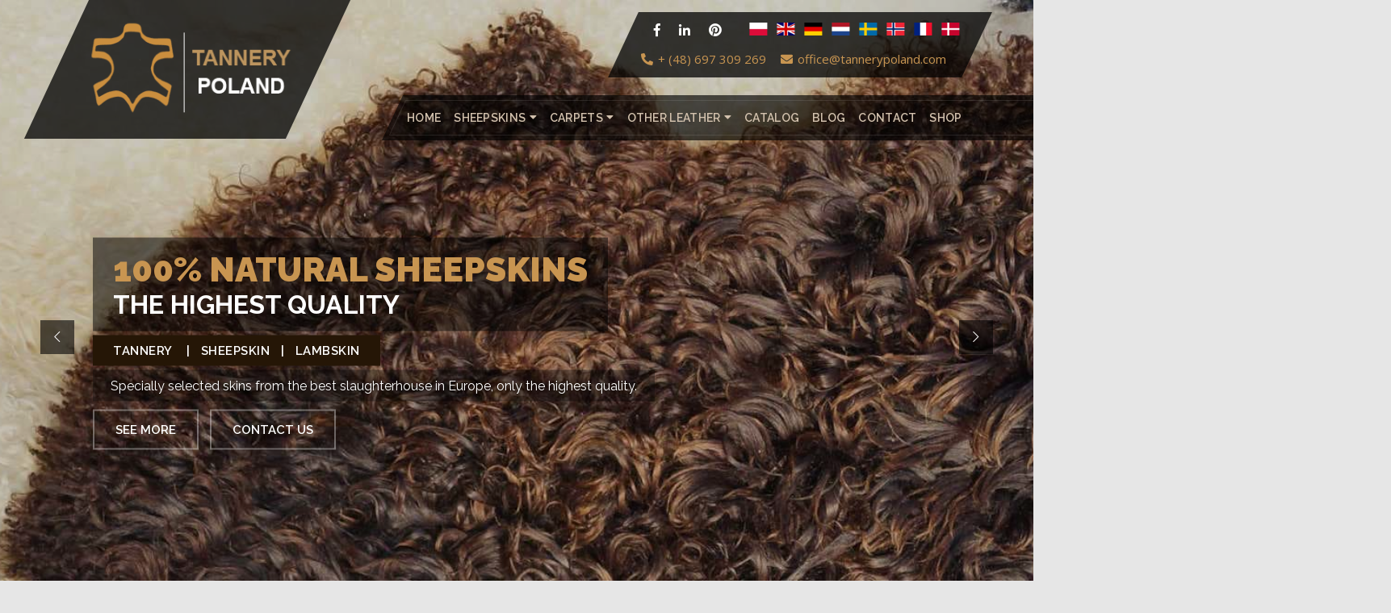

--- FILE ---
content_type: text/html; charset=UTF-8
request_url: https://www.adam-leather.com/
body_size: 7096
content:
<!DOCTYPE html>
<html lang="en">
	<head>
		
    
    <script async src="https://www.googletagmanager.com/gtag/js?id=UA-163898168-2"></script>

    <script>

        window.dataLayer = window.dataLayer || [];

          function gtag(){dataLayer.push(arguments);}

          gtag('js', new Date());

          gtag('config', 'UA-163898168-3');

    </script>

    




    
    <link rel="alternate" hreflang="pl" href="https://www.tannerypoland.pl/" />

			
    <link rel="alternate" hreflang="en" href="https://www.adam-leather.com/" />

			
    <link rel="alternate" hreflang="de" href="https://www.gerberei-schaffelle.de/" />

			
    <link rel="alternate" hreflang="nl" href="https://www.schapenvachten-lamsvachten.nl/" />

			
    <link rel="alternate" hreflang="sv" href="https://www.farskinn-lammskinn.se/" />

			
    <link rel="alternate" hreflang="nn" href="https://www.saueskinn-lammeskinn.no" />

			
    <link rel="alternate" hreflang="fr" href="https://www.adam-peaux.fr" />

			
    <link rel="alternate" hreflang="da" href="http://www.fareskind-lammeskind.dk/" />

			












		<!-- Meta Tags / Standard -->

		<meta http-equiv="Content-Type" content="text/html;charset=UTF-8">

		<meta name="language" content="en">

		<meta name="viewport" content="width=device-width, initial-scale=1, shrink-to-fit=no">



		

<script type="application/ld+json">
{"@context" : "http://schema.org",
 "@type" : "Organization",
  "name" : "Tannery Poland EN",
  "url" : "https://www.adam-leather.com",
  "logo" : "https://www.adam-leather.com/google-logo.jpg" }
</script>
				<script type="application/ld+json">

				{

			      "@context": "http://schema.org",
			      "@type" : "WebSite",
			      "name" : "Tannery Poland EN",
			      "url" : "https://www.adam-leather.com",
				  "image" : "https://www.adam-leather.com/google-img.jpg",
				  "thumbnailUrl" : "https://www.adam-leather.com/google-thumbnai.jpg"
			    }

				</script>

				


















        		<title>Tannery Poland - Sheepskin and lambskin </title>









		<meta name="keywords" content="tannery,sheepskin,lambskin,high quality,skins,natural,carpets,traditional" />







		<meta name="description" content="The highest quality organic sheepskin and lambskin. Our tannery is a guarantee of the highest quality. Many designs and colors at an attractive price">







		<meta name="robots" content="index,follow" />

		<meta name="revisit-after" content="7 days">

		<meta name="distribution" content="Global">



		<!-- Meta Tags / Creator -->



		<meta name="copyright" content="Copyright © TanneryPoland 2021. All rights reserved ">

		<meta name="author" content="Psyll.com, info@psyll.com">

		<meta name="designer" content="Psyll.com, info@psyll.com">

		<meta name="owner" content="TanneryPoland">



		<!-- OG Tags -->

		<meta name="og:title" content="Tannery Poland - Sheepskin and lambskin "/>

		<meta name="og:type" content="website"/>





		<meta name="og:image" content="https://www.adam-leather.com/og.jpg"/>

		<meta name="og:url" content="https://www.adam-leather.com/"/>



		<meta name="og:site_name" content="Tannery Poland - Sheepskin and lambskin "/>

		<meta name="og:description" content="The highest quality organic sheepskin and lambskin. Our tannery is a guarantee of the highest quality. Many designs and colors at an attractive price"/>



		<link rel="apple-touch-icon" sizes="57x57" href="/apple-icon-57x57.png">

		<link rel="apple-touch-icon" sizes="60x60" href="/apple-icon-60x60.png">

		<link rel="apple-touch-icon" sizes="72x72" href="/apple-icon-72x72.png">

		<link rel="apple-touch-icon" sizes="76x76" href="/apple-icon-76x76.png">

		<link rel="apple-touch-icon" sizes="114x114" href="/apple-icon-114x114.png">

		<link rel="apple-touch-icon" sizes="120x120" href="/apple-icon-120x120.png">

		<link rel="apple-touch-icon" sizes="144x144" href="/apple-icon-144x144.png">

		<link rel="apple-touch-icon" sizes="152x152" href="/apple-icon-152x152.png">

		<link rel="apple-touch-icon" sizes="180x180" href="/apple-icon-180x180.png">

		<link rel="icon" type="image/png" sizes="192x192"  href="/android-icon-192x192.png">

		<link rel="icon" type="image/png" sizes="32x32" href="/favicon-32x32.png">

		<link rel="icon" type="image/png" sizes="96x96" href="/favicon-96x96.png">

		<link rel="icon" type="image/png" sizes="16x16" href="/favicon-16x16.png">

		<link rel="manifest" href="/manifest.json">

		<meta name="msapplication-TileColor" content="#ffffff">

		<meta name="msapplication-TileImage" content="/ms-icon-144x144.png">

		<meta name="theme-color" content="#ffffff">

		<style>
		.page-layer{
		   position: fixed;
		   z-index: 99999;
		   top:0;
		   right:0;
		   bottom: 0;
		   left: 0;
		   background-color: white;
		   /*! display: none; */
		}
		.page-layer .inner{
		position: fixed;
		width: 64px;
		height: 64px;
		top: 50%;
		left: 50%;
		margin-top: -32px;
		margin-left: -32px;
		}
		.page-layer .inner img{
		   width: 100%;
		   height: 100%;
		}
		</style>
	</head>
	<body class="frontpage">

		<div id="fb-root"></div>
		<script async defer crossorigin="anonymous" src="https://connect.facebook.net/en_GB/sdk.js#xfbml=1&version=v8.0" nonce="v0i692Ce"></script>
		<div class="page-layer">
			<div class="inner">
				<img src="/theme/assets/image/loader.gif" alt="Loader">
			</div>
		</div>

				<header>
			<div class="contener">
				<div class="logo">
					<div class="background">
						<a class="image" href="/">
							<img src="/theme/assets/image/logo.png" alt="www.adam-leather.com logo">
						</a>
					</div>
				</div>
				<div id="menuResponsive" class="menuResponsive">
					<i class="fal fa-bars"></i>
				</div>
				<nav>
					<div class="background">
					<div class="border"></div>
					<ul>
						<li >
							<a href="/" >
								Home							</a>
						</li>
						<li class="hasSub">
														Sheepskins <i class="fas fa-caret-down"></i>
							<ul>
																	<li><a href="/sheepskins/natural-sheepskin"><i class="fas fa-chevron-right"></i> Natural sheepskin</a></li>
																	<li><a href="/sheepskins/gotland"><i class="fas fa-chevron-right"></i> Gotland</a></li>
																	<li><a href="/sheepskins/melerade"><i class="fas fa-chevron-right"></i> Melerade</a></li>
																	<li><a href="/sheepskins/heidschnucke"><i class="fas fa-chevron-right"></i> Heidschnucke</a></li>
																	<li><a href="/sheepskins/holland"><i class="fas fa-chevron-right"></i> Holland</a></li>
																	<li><a href="/sheepskins/icelandic"><i class="fas fa-chevron-right"></i> Icelandic</a></li>
																	<li><a href="/sheepskins/meliert--toffee--coburg-fox-sheep"><i class="fas fa-chevron-right"></i> Meliert  Toffee - Coburg Fox Sheep</a></li>
																	<li><a href="/sheepskins/meliert-melange"><i class="fas fa-chevron-right"></i> Meliert - Melange</a></li>
																	<li><a href="/sheepskins/meliert-stracciatella"><i class="fas fa-chevron-right"></i> Meliert - Stracciatella</a></li>
																	<li><a href="/sheepskins/meliert-mocca"><i class="fas fa-chevron-right"></i> Meliert - Mocca</a></li>
																	<li><a href="/sheepskins/meliert-cognac"><i class="fas fa-chevron-right"></i> Meliert - Cognac</a></li>
																	<li><a href="/sheepskins/meliert-cookies"><i class="fas fa-chevron-right"></i> Meliert - Cookies</a></li>
																	<li><a href="/sheepskins/polish-"><i class="fas fa-chevron-right"></i> Polish </a></li>
																	<li><a href="/sheepskins/relugan"><i class="fas fa-chevron-right"></i> Relugan</a></li>
																	<li><a href="/sheepskins/spelsau"><i class="fas fa-chevron-right"></i> Spelsau</a></li>
																	<li><a href="/sheepskins/swedish"><i class="fas fa-chevron-right"></i> Swedish</a></li>
															</ul>
						</li>
						<li class="hasSub">
														Carpets <i class="fas fa-caret-down"></i>
							<ul>
																	<li><a href="/carpets/round-carpets"><i class="fas fa-chevron-right"></i> Round carpets</a></li>
																	<li><a href="/carpets/patchwork-sheepskin-rug"><i class="fas fa-chevron-right"></i> Patchwork sheepskin rug</a></li>
																	<li><a href="/carpets/sheepskin"><i class="fas fa-chevron-right"></i> Sheepskin</a></li>
															</ul>
						</li>
						<li class="hasSub">
														Other leather <i class="fas fa-caret-down"></i>
							<ul>
																				<li><a href="/other-leather/raw-hides-salted-sheepskins"><i class="fas fa-chevron-right"></i> Raw hides, salted sheepskins</a></li>
																							<li><a href="/other-leather/african-leather"><i class="fas fa-chevron-right"></i> African leather</a></li>
																							<li><a href="/other-leather/boar-skins"><i class="fas fa-chevron-right"></i> Boar skins</a></li>
																							<li><a href="/other-leather/goat-skins"><i class="fas fa-chevron-right"></i> Goat skins</a></li>
																							<li><a href="/other-leather/sheepskin-for-costume--kurentkorant-character"><i class="fas fa-chevron-right"></i> Sheepskin for costume - Kurent/Korant character</a></li>
																							<li><a href="/other-leather/long-haired-sheepskin-for-krampus-costume"><i class="fas fa-chevron-right"></i> Long haired sheepskin for Krampus costume</a></li>
																							<li><a href="/other-leather/dog-beds-dog-basket"><i class="fas fa-chevron-right"></i> Dog beds, dog basket</a></li>
																							<li><a href="/other-leather/cat-beds--cat-basket"><i class="fas fa-chevron-right"></i> Cat beds &amp; cat basket</a></li>
																							<li><a href="/other-leather/saddle-covers-for-equestrian-"><i class="fas fa-chevron-right"></i> Saddle Covers for Equestrian </a></li>
																							<li><a href="/other-leather/wooden-sheep-with-sheepskin"><i class="fas fa-chevron-right"></i> Wooden Sheep </a></li>
																							<li><a href="/other-leather/saddle-pad"><i class="fas fa-chevron-right"></i> Saddle pad</a></li>
																							<li><a href="/other-leather/sheepskins-for-the-garden--garden-decorations"><i class="fas fa-chevron-right"></i> SHEEPSKINS FOR THE GARDEN - GARDEN DECORATIONS</a></li>
																		</ul>
						</li>												<li><a href="/catalog">catalog</a></li>
												<li><a href="/blog">Blog</a></li>
						<li><a href="/contact">Contact</a></li>
						<li><a href="/shop">Shop</a></li>
					</ul>
					</div>
				</nav>
				<div class="panel">
					<div class="top">
						<ul class="social">
														<li>
								<a target="_blank" href="https://www.facebook.com/TanneryAdamLeather">
									<i class="fab fa-facebook-f"></i>
								</a>
							</li>
														<li>
								<a target="_blank" href="https://www.linkedin.com/company/tannery-poland/">
									<i class="fab fa-linkedin-in"></i>
								</a>
							</li>
														<li>
								<a target="_blank" href="https://pl.pinterest.com/tannerypoland/">
									<i class="fab fa-pinterest"></i>
								</a>
							</li>
													</ul>
						<ul class="languages">
														<li>
								<a href="https://www.tannerypoland.pl/">
									<img src="/webapp/assets/image/flags/pl.png" alt="Flag PL"/>
								</a>
							</li>
														<li>
								<a href="https://www.adam-leather.com/">
									<img src="/webapp/assets/image/flags/gb.png" alt="Flag GB"/>
								</a>
							</li>
														<li>
								<a href="https://www.gerberei-schaffelle.de/">
									<img src="/webapp/assets/image/flags/de.png" alt="Flag DE"/>
								</a>
							</li>
														<li>
								<a href="https://www.schapenvachten-lamsvachten.nl/">
									<img src="/webapp/assets/image/flags/nl.png" alt="Flag NL"/>
								</a>
							</li>
														<li>
								<a href="https://www.farskinn-lammskinn.se/">
									<img src="/webapp/assets/image/flags/se.png" alt="Flag SE"/>
								</a>
							</li>
														<li>
								<a href="https://www.saueskinn-lammeskinn.no">
									<img src="/webapp/assets/image/flags/no.png" alt="Flag NO"/>
								</a>
							</li>
														<li>
								<a href="https://www.adam-peaux.fr">
									<img src="/webapp/assets/image/flags/fr.png" alt="Flag FR"/>
								</a>
							</li>
														<li>
								<a href="http://www.fareskind-lammeskind.dk/">
									<img src="/webapp/assets/image/flags/dk.png" alt="Flag DK"/>
								</a>
							</li>
													</ul>
					</div>
					<div class="bottom">
						<div class="phone">
							<a href="tel:0048697309269">
								<i class="fas fa-flip-horizontal fa-phone"></i> + (48) 697 309 269							</a>
						</div>
						<div class="email">
							<a href="mailto:office@tannerypoland.com">
								<i class="fas fa-envelope"></i> office@tannerypoland.com							</a>
						</div>
					</div>
				</div>
			</div>
		</header>
		<main>

    			<section class="slider">



				<!-- Swiper -->
				<div class="swiper-container">
				  	<div class="swiper-wrapper">
												<div class="swiper-slide">
							<div class="layer"></div>
							<img class="background-image" src="/media/fields/366/skins1-1.jpg" alt="Background Image" />
							<div class="contener ">
								<div class="content">
																			<div class="title ">
																							<h1>100% NATURAL SHEEPSKINS</h1>
																																		<h2>THE HIGHEST QUALITY</h2>
																					</div>
										<div class="clear"></div>
																												<div class="tags">
											<p><a href="/contact">TANNERY</a> &nbsp; &nbsp;|&nbsp;&nbsp; <a href="/sheepskins/gotland">SHEEPSKIN</a> &nbsp; |&nbsp;&nbsp; <a href="#">LAMBSKIN</a></p>
										</div>
										<div class="clear"></div>
																												<div class="text">
											<p>Specially selected skins from the best slaughterhouse in Europe, only the highest quality.</p>
										</div>
										<div class="clear"></div>
																											<div class="buttons">
										<p><a href="/sheepskins/holland">SEE MORE</a> <a href="/contact">CONTACT US</a></p>
									</div>
																	</div>


							</div>
						</div>
												<div class="swiper-slide">
							<div class="layer"></div>
							<img class="background-image" src="/media/fields/366/skins2-1.jpg" alt="Background Image" />
							<div class="contener right">
								<div class="content">
																			<div class="title ">
																							<h1>NATURAL SHEEP SKIN</h1>
																																		<h2>OF SHEEP LEATHER</h2>
																					</div>
										<div class="clear"></div>
																												<div class="tags">
											<p>NATURAL&nbsp; |&nbsp;&nbsp; ORIGINAL&nbsp; &nbsp;|&nbsp;&nbsp; HIGHEST QUALITY</p>
										</div>
										<div class="clear"></div>
																																			</div>


							</div>
						</div>
										  	</div>

					<!-- Add Arrows -->
				    <div class="button-next"><i class="fal fa-chevron-right"></i></div>
				    <div class="button-prev"><i class="fal fa-chevron-left"></i></div>
				</div>

		</section>
	
    <section class="quality">
    <div class="contener">
        <div class="column one">
            <div class="image">
                <img src="/media/fields/380/top-quality.png" alt="Top quality"/>
            </div>
            <h3>THE HIGHEST QUALITY</h3>
            <div class="text">
                All skins are sorted especially for our company, hence the best quality of our products.            </div>
        </div>
        <div class="column two">
            <div class="image">
                <img src="/media/fields/383/orginal.png" alt="Orginal"/>
            </div>
            <h3>100% ORIGINAL</h3>
            <div class="text">
                Our skins are imported directly from eco farms all across Europe.            </div>
        </div>
        <div class="column three">
            <h3>Traditional Tannery</h3>
            <div class="text">
                Our factory was founded in 1978 in a family where traditions of tanning are passed  from generation to generation. For 12 years our Company has been under the leadership of the founder's son, and since then, in addition to the traditional techniques, he began to innovate in this area.              </div>
        </div>
    </div>
</section>
    <section class="intro">
    <div class="contener">
        <div class="outer">
        <div class="content">
             <p style="text-align:justify"><span style="font-size:18px"><strong>Sheepskins! Created by Nature - Produced by Tannery Poland!</strong></span></p>

<p style="text-align:justify">Sheepskins are natural materials that offer a number of benefits and uses. First of all, it is incredibly warm and soft, thanks to which it is often chosen for items such as rugs, blankets and bedspreads. Sheepskin rugs, in particular, are particularly popular for their natural insulating properties, which help keep a room warm and cosy. Natural sheepskin is also extremely durable, making it a durable and sustainable choice for products that can endure years of use with no signs of wear.<br />
<strong>To provide the consumer with a sustainable and environmentally friendly option, we have created a collection of the best lambskin and the best sheepskin products and accessories.</strong></p>
        </div>
        <div class="image">
        <img src="/media/fields/426/gotlandsheepskinclImage-420x350-70.jpg" alt="Intro image"/>
        </div>
        </div>
    </div>
</section>    <section class="productsList">
    <div class="contener">

            <h2 class="main">Featured products</h2>
            <div class="content">
                                        <div class="item">

                            <a href="/catalog/sheepskin-gotland/gotland">
                                <div class="image">
                                    <img src="/media/fields/413/nowyprojekt302clImage-370x300-70.jpg" alt="Gotland " />
                                </div>
                                <h2>Gotland </h2>
                            </a>
                        </div>

                                        <div class="item">

                            <a href="/catalog/heidschnucke-sheepskins/heidschnucke">
                                <div class="image">
                                    <img src="/media/fields/413/nowyprojekt301clImage-370x300-70.jpg" alt="Heidschnucke" />
                                </div>
                                <h2>Heidschnucke</h2>
                            </a>
                        </div>

                                        <div class="item">

                            <a href="/catalog/natural-sheepskin-melerade/melerada">
                                <div class="image">
                                    <img src="/media/fields/413/nowyprojekt305clImage-370x300-70.jpg" alt="Melerada" />
                                </div>
                                <h2>Melerada</h2>
                            </a>
                        </div>

                                        <div class="item">

                            <a href="/catalog/natural-dutch-sheepskins/texel-">
                                <div class="image">
                                    <img src="/media/fields/413/nowyprojekt304clImage-370x300-70.jpg" alt="Texel " />
                                </div>
                                <h2>Texel </h2>
                            </a>
                        </div>

                                        <div class="item">

                            <a href="/catalog/pets-beds/pet-bed">
                                <div class="image">
                                    <img src="/media/fields/413/nowyprojekt30101clImage-370x300-70.jpg" alt="Pet bed" />
                                </div>
                                <h2>Pet bed</h2>
                            </a>
                        </div>

                                        <div class="item">

                            <a href="/catalog/rugs/round-rug--">
                                <div class="image">
                                    <img src="/media/fields/413/nowyprojekt3012clImage-370x300-70.jpg" alt="Round rug  " />
                                </div>
                                <h2>Round rug  </h2>
                            </a>
                        </div>

                                        <div class="item">

                            <a href="/catalog/natural-sheepskin-pillows/pillow">
                                <div class="image">
                                    <img src="/media/fields/413/nowyprojekt3019clImage-370x300-70.jpg" alt="Pillow" />
                                </div>
                                <h2>Pillow</h2>
                            </a>
                        </div>

                                        <div class="item">

                            <a href="/catalog/wooden-ram/wooden-ram-">
                                <div class="image">
                                    <img src="/media/fields/413/nowyprojekt3015clImage-370x300-70.jpg" alt="Wooden ram " />
                                </div>
                                <h2>Wooden ram </h2>
                            </a>
                        </div>

                            </div>

    </div>
</section>    

		<footer style="background-image: url('/media/fields/391/footer-bg.jpg')">

			<div class="contener">

				<div class="column one">

					<div class="logo">

						<img src="/theme/assets/image/logo.png" alt="www.adam-leather.com footer logo">

					</div>

					<div class="text">

						Our tannery is specialized in tanning sheepskins (Dutch, German, Swedish sheepskins, sheepskins Gotland and Melerade). In our offer we also have other tanned coats such as wild boar, deer, fallow deer, mouflon and fox fur.
					</div>

				</div>

				<div class="column two">

					<h5>See also</h5>

					<div class="blog-items">

						
							<div class="item">

								<a href="/blog/premium-sheepskins-for-summer--why-you-should-use-them-all-year-round">

									<div class="image">

										<img src="/media/fields/410/premiumsheepskinsforsummerwhyyoushouldusethemallyearroundclImage-100x100-70.png" alt="" />

									</div>

									<h2>Premium Sheepskins for Summer – Why You Should Use Them All Year Round</h2>

                				</a>

							</div>

						
							<div class="item">

								<a href="/blog/how-does-sheepskin-work-properties-you-didnt-know-about">

									<div class="image">

										<img src="/media/fields/410/howdoessheepskinworkpropertiesyoudidntknowaboutclImage-100x100-70.png" alt="" />

									</div>

									<h2>How Does Sheepskin Work? Properties You Didn’t Know About</h2>

                				</a>

							</div>

						
							<div class="item">

								<a href="/blog/how-to-recognize-premium-sheepskin-5-features-you-must-know">

									<div class="image">

										<img src="/media/fields/410/howtorecognizepremiumsheepskin5featuresyoumustknowclImage-100x100-70.png" alt="" />

									</div>

									<h2>How to Recognize Premium Sheepskin? 5 Features You Must Know</h2>

                				</a>

							</div>

						
							<div class="item">

								<a href="/blog/premium-sheepskins-wholesale--for-shops-workshops-and-artists">

									<div class="image">

										<img src="/media/fields/410/premiumsheepskinswholesaleforshopsworkshopsandartistsclImage-100x100-70.png" alt="" />

									</div>

									<h2>Premium Sheepskins Wholesale – For Shops, Workshops, and Artists</h2>

                				</a>

							</div>

						
					</div>

				</div>

				<div class="clear_m"></div>

				<div class="column three">

					<h5>Contact</h5>

					<div class="phone">

						<a href="tel:0048697309269">

							<i class="fas fa-flip-horizontal fa-phone"></i> + (48) 697 309 269
						</a>

					</div>

					<div class="email">

						<a href="mailto:office@tannerypoland.com">

							<i class="fas fa-envelope"></i> office@tannerypoland.com
						</a>

					</div>

					<div class="address">

						Zwirowa 4<br />
58-140 Jaworzyna Slaska<br />
POLAND<br />

					</div>

					<h5>Language</h5>

					<ul class="languages">

						
						<li>

							<a href="https://www.tannerypoland.pl/">

								<img src="/webapp/assets/image/flags/pl.png" alt="Flag PL"/>

							</a>

						</li>

						
						<li>

							<a href="https://www.adam-leather.com/">

								<img src="/webapp/assets/image/flags/gb.png" alt="Flag GB"/>

							</a>

						</li>

						
						<li>

							<a href="https://www.gerberei-schaffelle.de/">

								<img src="/webapp/assets/image/flags/de.png" alt="Flag DE"/>

							</a>

						</li>

						
						<li>

							<a href="https://www.schapenvachten-lamsvachten.nl/">

								<img src="/webapp/assets/image/flags/nl.png" alt="Flag NL"/>

							</a>

						</li>

						
						<li>

							<a href="https://www.farskinn-lammskinn.se/">

								<img src="/webapp/assets/image/flags/se.png" alt="Flag SE"/>

							</a>

						</li>

						
						<li>

							<a href="https://www.saueskinn-lammeskinn.no">

								<img src="/webapp/assets/image/flags/no.png" alt="Flag NO"/>

							</a>

						</li>

						
						<li>

							<a href="https://www.adam-peaux.fr">

								<img src="/webapp/assets/image/flags/fr.png" alt="Flag FR"/>

							</a>

						</li>

						
						<li>

							<a href="http://www.fareskind-lammeskind.dk/">

								<img src="/webapp/assets/image/flags/dk.png" alt="Flag DK"/>

							</a>

						</li>

						
					</ul>

				</div>

				<div class="column four">

					<h5>

						Contact via  <i class="fab fa-facebook-f"></i>
					</h5>

					<div class="fb-page" data-href="https://www.facebook.com/TanneryPoland" data-tabs="messages" data-width="" data-height="270" data-small-header="true" data-adapt-container-width="true" data-hide-cover="false" data-show-facepile="true"><blockquote cite="https://www.facebook.com/TanneryPoland" class="fb-xfbml-parse-ignore"><a href="https://www.facebook.com/TanneryPoland">Tannery Poland</a></blockquote></div>



				</div>

			</div>



		</footer>

		<section class="copy">

			<div class="contener">

				Copyright © TanneryPoland 2026. All rights reserved
				<div class="share">

					
					<div class="fb-share-button" data-href="https://www.adam-leather.com/" data-layout="button_count" data-size="small"><a target="_blank" href="https://www.facebook.com/sharer/sharer.php?u=&amp;src=sdkpreparse" class="fb-xfbml-parse-ignore">Udostępnij</a></div>

				</div>

				<div class="links">

					<h2><a href="/contact">TANNERY</a> &nbsp; &nbsp;|&nbsp;&nbsp; <a href="/sheepskins/gotland">SHEEPSKIN</a> &nbsp; |&nbsp;&nbsp; <a href="#">LAMBSKIN</a></h2>

				</div>

			</div>

		</section>


</main>

		<!-- Styles / WebApp  -->
		<link rel="stylesheet" href="/theme/assets/css/webapp_reset.css" type="text/css">
		<link rel="stylesheet" href="/theme/assets/css/webapp_style.css" type="text/css">
		<link rel="stylesheet" href="/theme/assets/css/webapp_grid.css" type="text/css">
		<link rel="stylesheet" href="/sections/header/default/styles.css" type="text/css">
<link rel="stylesheet" href="/sections/slider/frontpage/styles.css" type="text/css">
<link rel="stylesheet" href="/sections/quality/default/styles.css" type="text/css">
<link rel="stylesheet" href="/sections/intro/default/styles.css" type="text/css">
<link rel="stylesheet" href="/sections/products/default/styles.css" type="text/css">
<link rel="stylesheet" href="/sections/footer/default/styles.css" type="text/css">

			<!-- Styles / Plugins  -->
			<link rel="stylesheet" href="/theme/assets/css/fontawesome.css" type="text/css">
			<link rel="stylesheet" href="/theme/assets/css/fancybox.css" type="text/css">
			<link rel="stylesheet" href="https://cdn.jsdelivr.net/gh/openlayers/openlayers.github.io@master/en/v6.4.3/css/ol.css" type="text/css">
			<!--
			<link rel="stylesheet" href="/theme/assets/css/jquery-ui.css" type="text/css">
	-->
			<link rel="stylesheet" href="/theme/assets/css/swiper.css" type="text/css">
			<script src="/theme/assets/js/jquery.js"></script>
			<script src="/theme/assets/js/swiper.js"></script>
			<script src="/theme/assets/js/fancybox.js"></script>
			<script src="https://cdn.jsdelivr.net/gh/openlayers/openlayers.github.io@master/en/v6.4.3/build/ol.js"></script>

			<script src="/theme/assets/js/webapp_script.js"></script>
		<script src="/sections/header/default/scripts.js"></script>
<script src="/sections/slider/frontpage/scripts.js"></script>
		<!-- Google Fonts -->

		<link href="https://fonts.googleapis.com/css2?family=Raleway:wght@100;300;400;500;600;700;900&display=swap" rel="stylesheet">
		<link href="https://fonts.googleapis.com/css2?family=Open+Sans:wght@300;400;600;700;800&display=swap" rel="stylesheet">

				<!-- AAA -->
	</body>
</html>


--- FILE ---
content_type: text/css
request_url: https://www.adam-leather.com/theme/assets/css/webapp_reset.css
body_size: 653
content:
	*{
		-webkit-box-sizing: border-box;
		-moz-box-sizing: border-box;
		box-sizing: border-box;
		padding:0px;
		margin:0px;
		opacity:1;
		outline: none;
	}

	::focus {
		outline:0;
	}
	
	::focus {
		outline:0;
	}
	
	html, body, div, cite, span, applet, object, iframe,
	h1, h2, h3, h4, h5, h6, p, blockquote, pre,
	a, abbr, acronym, address, big, cite, code,
	del, dfn, em, img, ins, kbd, q, s, samp,
	small, strike, sub, sup, tt, var,
	u, i, center,
	dl, dt, dd, ol, ul, li,
	fieldset, form, label, legend,
	table, caption, tbody, tfoot, thead, tr, th, td,
	article, aside, canvas, details, embed, 
	figure, figcaption, footer, header, hgroup, 
	menu, nav, output, ruby, section, summary,
	time, mark, audio, video {
		margin: 0;
		padding: 0;
		border: 0;
		font-size: 100%;
		vertical-align: baseline;
		
	}
	/* HTML5 display-role reset for older browsers */
	article, aside, details, figcaption, figure, 
	footer, header, hgroup, menu, nav, section {
		display: block;
	}

	blockquote, q {
		quotes: none;
	}
	
	blockquote:before, blockquote:after,
	q:before, q:after {
		content: '';
		content: none;
	}
	table { 
		border-collapse: collapse;
		border-spacing: 0;
	}
	
	img {
	  -moz-user-select: none!important;
	  -webkit-user-select: none!important;
	  -ms-user-select: none!important;
	  user-select: none!important;
	  -webkit-user-drag: none!important;
	  user-drag: none!important;
	  -webkit-touch-callout: none!important;
	}

	a {
		color: inherit; /* blue colors for links too */
		text-decoration: inherit; /* no underline */
		cursor:hand!important;
		cursor:pointer!important;
	}


	
	

--- FILE ---
content_type: text/css
request_url: https://www.adam-leather.com/theme/assets/css/webapp_style.css
body_size: 1264
content:
/* ########################################## */
/* ##  MAIN  ############################### */
/* ########################################## */

* {
	box-sizing: border-box;
}

body, html{
	background-color: #e6e6e6;
	color: white;
	font-size: 16px;
	font-family: 'Raleway', sans-serif;
}

body{
	overflow-y: scroll;
	overflow-x: hidden;
	min-height: 100vh;
}

b,strong{
font-weight: 600;
}

p{
margin-bottom:0px;

}
a.underline{

}
a.underline:hover{
text-decoration:underline;
}


.mobile_br{
display:none;
}

.clear{
 display: block;
 width: 100%;
 clear:both;
}

h1.breadcrumbs{
 color:black;
 font-size: 32px;
 padding: 75px 0 50px;
}

h1.breadcrumbs i{
 font-size: 20px;
 color: #c89551;
 position: relative;
 top: -3px;
 margin: 0 3px 0 6px;
}
h1.breadcrumbs span{
position: relative;
}

h1.breadcrumbs span:after{
position: absolute;
background-color: #c89551;
width: 100%;
height: 4px;
display: inline-block;
content: " ";
bottom: -5px;
left: 0;


}
h1.breadcrumbs span.color{
color:#c89551;
}
h1.breadcrumbs span.color:after{
display: none;
}
ul.tags{
margin-bottom:50px;
}
ul.tags li{

	display: inline-block;
	background: rgba(0,0,0,0.6);
	color: white;
	margin-right: 2px;
	padding: 2px 10px;
	border-radius: 8px;
	margin-bottom: 2px;
}


.content-catalog{
	display: grid;
	grid-template-columns: 400px 1fr;
  grid-gap:15px;
}

.content-catalog img{
width:100%;
}
.content-catalog .text{
padding-top:10px;
	}

section.content{
 color:black;
 margin-bottom: 50px;
 line-height: 26px;
}

section.content img{
max-width: 100%;
height: unset !important;
margin-top: 15px;
}

section.content h1{
 font-size: 38px;
line-height: 38px;
margin-bottom:20px;
}

section.content h2{
 font-size: 32px;
   line-height: 32px;
   margin-bottom:20px;
}

section.content h3{
 font-size: 28px;
	  line-height: 28px;
   margin-bottom:20px;

}

section.content h4{
 font-size:24px;
	  line-height: 24px;
   margin-bottom:20px;
}

section.content h5{

 font-size:20px;
	  line-height: 20px;
   margin-bottom:20px;
}








section.content p{
margin-bottom:20px;
}
section.video{
text-align: center;
margin-bottom: 50px;
}
section.video iframe{
 width:740px;
 height:400px;
}
section.gallery{

margin-bottom: 50px;
}
section.gallery:after{
content: " ";
display: block;
height: 0;
clear: both;
}
section.gallery .image{

float: left;
width: 20%;
height: 254px;
padding: 10px;
}
section.gallery .image img{

width: 100%;
height: 100%;
object-fit: cover;
}


section.error{

text-align: center;
color: white;
background-color: #090909;
height: calc(100vh - 190px);
padding-top: 25px;
}
section.error .number{

font-size: 112px;
}
section.error .text{

font-size: 32px;
margin-top: 10px;
}
section.error .back{

margin-top: 25px;
}
/* [L] */
@media all and (max-width: 1199px)  {

 body, html{

 }

 body{

 }

 b,strong{

 }

 p{

 }

 a.underline{

 }

 a.underline:hover{

 }

 .mobile_br{

 }

 .clear{

 }

 h1.breadcrumbs{

 }

 h1.breadcrumbs i{

 }

 h1.breadcrumbs span{

 }

 h1.breadcrumbs span:after{

 }

 section.content{

 }

 section.content h1{

 }

 section.content h2{

 }

 section.content h3{

 }

 section.content h4{

 }

 section.content h5{

 }

 section.content p{

 }

 section.video{

 }

 section.video iframe{

 width: 100%;
 }

 section.gallery{

 }

 section.gallery:after{

 }

 section.gallery .image{

 width: 25%;
 height: 200px;
 }

 section.gallery .image img{

 }

 section.error{

 }

 section.error .number{

 }

 section.error .text{

 }

 section.error .back{

 }

}

/* [M] */
@media all and (max-width: 767px) {

 body, html{

 }

 body{

 }

 b,strong{

 }

 p{

 }

 a.underline{

 }

 a.underline:hover{

 }

 .mobile_br{

 }

 .clear{

 }

 h1.breadcrumbs{

 padding-top: 45px;
 font-size: 26px;
 }

 h1.breadcrumbs i{

 }

 h1.breadcrumbs span{

 }

 h1.breadcrumbs span:after{

 }

 section.content{

 }

 section.content h1{

 }

 section.content h2{

 }

 section.content h3{

 }

 section.content h4{

 }

 section.content h5{

 }

 section.content p{

 }

 section.video{

 }

 section.video iframe{

 height: 240px;
 }

 section.gallery{

 }

 section.gallery:after{

 }

 section.gallery .image{

 width: 50%;
 }

 section.gallery .image img{

 }

 section.error{

 }

 section.error .number{

 }

 section.error .text{

 }

 section.error .back{

 }

}

/* [S] */
@media all and (max-width: 479px) {

 body, html{

 }

 body{

 }

 b,strong{

 }

 p{

 }

 a.underline{

 }

 a.underline:hover{

 }

 .mobile_br{

 }

 .clear{

 }

 h1.breadcrumbs{

 }

 h1.breadcrumbs i{

 }

 h1.breadcrumbs span{

 }

 h1.breadcrumbs span:after{

 }

 section.content{

 }

 section.content h1{

 }

 section.content h2{

 }

 section.content h3{

 }

 section.content h4{

 }

 section.content h5{

 }

 section.content p{

 }

 section.video{

 }

 section.video iframe{

 }

 section.gallery{

 }

 section.gallery:after{

 }

 section.gallery .image{

 }

 section.gallery .image img{

 }

 section.error{

 }

 section.error .number{

 }

 section.error .text{

 }

 section.error .back{

 }

}


--- FILE ---
content_type: text/css
request_url: https://www.adam-leather.com/sections/header/default/styles.css
body_size: 1643
content:
header {
    width:100%;
    position:absolute;
    z-index:99999;
    left:0;
    right:0;
    top:0;
    height:140px;
    -webkit-box-shadow:0 0 0 0 rgba(0,0,0,.0);
    -moz-box-shadow:0 0 0 0 rgba(0,0,0,.0);
    box-shadow:0 0 0 0 rgba(0,0,0,.0)
   }
   header .contener {
    position:relative
   }
   header .contener:after {
    content:" ";
    display:block;
    height:0;
    clear:both
   }
   header .menuResponsive {
    background-color:#000;
    width:42px;
    height:42px;
    font-size:26px;
    text-align:center;
    border:#000;
    cursor:pointer;
    cursor:hand;
    -webkit-transition:transform .5s,background .5s;
    -moz-transition:transform .5s,background .5s;
    -ms-transition:transform .5s,background .5s;
    -o-transition:transform .5s,background .5s;
    color:#fff;
    -ms-transform:rotate(0deg);
    -webkit-transform:rotate(0deg);
    transform:rotate(0deg);
    z-index:9999;
    padding-top:6px;
    position:absolute;
    right:15px;
    top:30px;
    display:none
   }
   header .menuResponsive.open {
    -ms-transform:rotate(180deg);
    -webkit-transform:rotate(180deg);
    transform:rotate(180deg);
    z-index:999999;
    background-color:#ca8e3e;
    color:#000
   }
   header .logo {
    float:left;
    position:relative;
    z-index:9999
   }
   header .logo .image {
    display:block;
    padding:20px 25px
   }
   header .logo .image img {
    -webkit-transition:opacity .5s;
    -moz-transition:opacity .5s;
    -ms-transition:opacity .5s;
    -o-transition:opacity .5s;
    height:128px;
    opacity:1;
    transform:skew(25deg);
    width:274px
   }
   header .logo img:hover {
    opacity:.65
   }
   header .logo .background {
    transform:skew(-25deg);
    background:rgba(0,0,0,.75)
   }
   header .panel {
    position:absolute;
    right:0;
    top:15px;
    transform:skew(-25deg);
    background:rgba(0,0,0,.75);
    padding:13px 30px;
    color:#fff
   }
   header .panel>.top {
    transform:skew(25deg)
   }
   header .panel>.top>.social {
    list-style:none;
    display:inline-block
   }
   header .panel>.top>.social>li {
    display:inline-block;
    margin-right:19px
   }
   header .panel>.top>.languages {
    list-style:none;
    float:right
   }
   header .panel>.top>.languages>li {
    display:inline-block;
    margin-left:8px
   }
   header .panel>.top>.languages>li>a img {
    width:22px;
    height:16px;
    object-fit:cover
   }
   header .panel>.bottom {
    transform:skew(25deg);
    color:#c89551;
    margin-top:16px;
    font-family:'Open Sans',sans-serif;
    font-size:15px
   }
   header .panel>.bottom .email {
    float:right;
    display:inline-block
   }
   header .panel>.bottom .phone {
    margin-right:18px;
    display:inline-block
   }
   header .panel>.bottom i {
    margin-right:2px
   }
   header nav {
    float:right;
    position:absolute;
    right:0;
    top:118px;
    height:56px
   }
   header nav .background {
    transform:skew(-25deg);
    background:rgba(0,0,0,.65);
    padding:0 12px;
    height:56px
   }
   header nav .background::after {
    content:" ";
    position:absolute;
    right:-500px;
    background:rgba(0,0,0,.65);
    width:500px;
    top:0;
    height:100%
   }
   header nav .background .border {
    content:" ";
    position:absolute;
    z-index:1;
    border:1px solid rgba(255,255,255,.1);
    height:44px;
    width:150%;
    top:6px;
    left:6px
   }
   header nav .background>ul {
    transform:skew(25deg);
    list-style:none;
    position:relative;
    z-index:3
   }
   header nav ul>li {
    display:inline-block;
    color:#fff
   }
   header nav ul>li.hasSub,
   header nav ul>li>a {
    text-transform:uppercase;
    font-size:14px;
    letter-spacing:.3px;
    text-transform:uppercase;
    color:#d3c2ae;
    font-weight:600;
    padding:20px 6px;
    cursor:pointer;
    -webkit-transition:color .5s;
    -moz-transition:color .5s;
    -ms-transition:color .5s;
    -o-transition:color .5s;
    position:relative
   }
   header nav ul>li.hasSub:hover,
   header nav ul>li>a:hover {
    color:#c89551
   }
   header nav ul>li.active,
   header nav ul>li.active>a {
    color:#c89551
   }
   header nav ul>li.hasSub i {
    margin-left:1px;
    position:relative;
    top:-1px
   }
   header nav ul>li>ul {
    list-style:none;
    display:none;
    background:#1c130d;
    position:relative;
    top:50px;
    width:242px;
    padding:15px 25px;
    left:-10px
   }
   header nav ul>li>ul i {
    margin-right:4px;
    font-size:8px;
    position:relative;
    top:-1px
   }
   header nav ul>li:hover>ul {
    display:block;
    position:absolute
   }
   header nav ul>li>ul>li {
    display:block
   }
   header nav ul>li>ul>li>a {
    padding:8px 0;
    display:block;
    font-weight:500;
    font-size:13px
   }
   header.sticky {
    position:fixed;
    background-color:rgba(0,0,0,.77);
    height:56px;
    top:0
   }
   header.display {
    top:0;
    -webkit-transition:top .5s;
    -moz-transition:top .5s;
    -ms-transition:top .5s;
    -o-transition:top .5s
   }
   header.sticky .contener {
    position:relative
   }
   header.sticky .logo .image {
    padding:5px 10px
   }
   header.sticky .logo .image img {
    height:42px;
    width:116px
   }
   header.sticky .panel {
    display:none
   }
   header.sticky nav {
    top:0
   }
   @media all and (max-width:1199px) {
    header .logo .image img {
     height:65px;
     width:140px
    }
    header nav {
     left:0
    }
    header nav ul>li.hasSub,
    header nav ul>li>a {
     padding:20px 4px;
     font-size:13px
    }
    header.sticky .logo {
     position:fixed;
     left:25px
    }
   }
   @media all and (max-width:767px) {
    header .contener {
     padding:0;
     margin:0;
     width:100%
    }
    header .menuResponsive {
     display:block
    }
    header .logo {
     float:unset;
     width:100%;
     text-align:center
    }
    header .logo .image img {
     transform:skew(0deg)
    }
    header .logo .background {
     transform:skew(0deg)
    }
    header .panel {
     display:none
    }
    header nav {
     display:none;
     top:0;
     z-index:99999
    }
    header nav .background {
     transform:unset;
     height:unset;
     background-color:rgba(0,0,0,.95)
    }
    header nav .background::after {
     display:none
    }
    header nav .background .border {
     display:none
    }
    header nav .background>ul {
     transform:unset;
     padding:20px 0 10px
    }
    header nav ul>li {
     width:100%;
     text-align:left
    }
    header nav .background>ul>li {
     margin-bottom:15px
    }
    header nav ul>li.hasSub,
    header nav ul>li>a {
     padding:unset;
     font-size:16px
    }
    header nav ul>li>ul {
     padding:5px 15px
    }
    header nav ul>li:hover>ul {
     position:relative;
     top:unset;
     margin-top:5px
    }
    header.sticky .logo {
     left:0;
     position:relative
    }
    header.sticky .logo .image {
     text-align:left
    }
    header.sticky .menuResponsive {
     top:7px;
     right:20px
    }
   }


--- FILE ---
content_type: text/css
request_url: https://www.adam-leather.com/sections/slider/frontpage/styles.css
body_size: 791
content:
section.slider{height:100vh;min-height:670px;max-height:1200px}section.slider .swiper-slide{height:100%;-webkit-background-size:cover;-moz-background-size:cover;-o-background-size:cover;background-size:cover}section.slider .swiper-container{width:100%;height:100%;position:relative}section.slider .layer{position:absolute;top:0;right:0;bottom:0;left:0;width:100%;height:100%;z-index:2;background-color:rgba(0,0,0,0.2)}section.slider .swiper-slide .background-image{width:100%;height:100%;object-fit:cover;position:absolute;left:0;right:0;top:0;bottom:0;z-index:1}section.slider .button-prev,section.slider .button-next{position:absolute;top:calc(58% - 21px);background-color:rgba(0,0,0,0.6);z-index:3;font-size:15px;width:42px;height:42px;text-align:center;line-height:42px;color:#fff;cursor:pointer;-webkit-transition:all .5s;-moz-transition:all .5s;-ms-transition:all .5s;-o-transition:all .5s;opacity:1}section.slider .button-prev{left:50px}section.slider .button-next{right:50px}section.slider .button-prev.swiper-button-disabled,section.slider .button-next.swiper-button-disabled{cursor:default;opacity:.45}section.slider .swiper-slide .contener{height:100%;z-index:3}section.slider .swiper-slide .content{position:absolute;left:45px;-ms-transform:translate(0,-50%);-webkit-transform:translate(0,-50%);transform:translate(0,-50%);top:58%;color:#fff}section.slider .swiper-slide .contener.right .content{left:unset;right:45px;text-align:right}section.slider .swiper-slide .content > .title{background:rgba(0,0,0,0.5);display:inline-block;padding:15px 25px;margin-bottom:5px}section.slider .swiper-slide .contener.right .content > .title{text-shadow:0 0 6px rgba(0,0,0,0.5);background:unset}section.slider .swiper-slide .content > .title h1{font-weight:800;font-size:42px;color:#c89551}section.slider .swiper-slide .content > .title h2{font-size:32px}section.slider .swiper-slide .content > .tags{background-color:#251606;padding:10px 25px;display:inline-block;font-weight:600;font-size:15px;letter-spacing:.5px;margin-bottom:5px}section.slider .swiper-slide .content > .text{background:rgba(0,0,0,0.35);display:inline-block;padding:10px 22px;text-shadow:0 0 4px #000;margin-bottom:5px}section.slider .swiper-slide .content > .buttons{display:inline-block;margin-top:20px}section.slider .swiper-slide .content > .buttons a{border:2px solid rgba(255,255,255,0.35);padding:14px 26px;margin-right:10px;font-weight:600;font-size:15px;white-space:nowrap}@media all and (max-width: 839px){section.slider .button-prev,section.slider .button-next{display:none}}@media all and (max-width: 767px){section.slider{min-height:unset;max-height:unset;height:560px}section.slider .swiper-slide .content{left:0}section.slider .swiper-slide .contener.right .content{right:0}section.slider .swiper-slide .content > .title h1{font-size:32px}section.slider .swiper-slide .content > .title h2{font-size:26px}section.slider .swiper-slide .content > .tags{font-size:12px}section.slider .swiper-slide .content > .buttons a{padding:10px 16px}}


--- FILE ---
content_type: text/css
request_url: https://www.adam-leather.com/sections/quality/default/styles.css
body_size: 491
content:
section.quality{color:#fff;text-align:center;background:#57371f;background:-moz-linear-gradient(70deg,#57371f 0%,#57371f 54%,#57371f 54%,#57371f 54%,#000 54%,#000 100%);background:-webkit-linear-gradient(70deg,#57371f 0%,#57371f 54%,#57371f 54%,#57371f 54%,#000 54%,#000 100%);background:linear-gradient(70deg,#57371f 0%,#57371f 54%,#57371f 54%,#57371f 54%,#000 54%,#000 100%);filter:progid:DXImageTransform.Microsoft.gradient(startColorstr='#57371f',endColorstr='#000000',GradientType=1);padding:0 50px}section.quality:after{content:" ";display:block;height:0;clear:both}section.quality .column{float:left;padding:40px 0}section.quality .column.one,section.quality .column.two{width:30%}section.quality .column.one{width:26%;padding-right:18px}section.quality .column.two{width:28%;padding-right:30px;padding-left:20px}section.quality .column.three{width:46%;padding-left:105px}section.quality .column .image img{height:80px;width:80px}section.quality .column h3{font-size:26px;font-weight:400;margin:15px 0}section.quality .column.three h3{margin-bottom:25px}section.quality .column .text{line-height:1.4;color:#909090;font-size:15px}@media all and (max-width:1199px){section.quality .column .image{margin:30px 0}section.quality .column .image img{height:100px}}@media all and (max-width:767px){section.quality{padding:0;background:#57371f}section.quality .contener{width:100%}section.quality .column.one,section.quality .column.two{width:100%;padding:25px 25px 0;margin:0}section.quality .column.two{padding-bottom:25px}section.quality .column.three{width:100%;padding:0;margin:0;background-color:#000;padding:25px}section.quality .column .image{margin:0}section.quality .column h3{margin:0 0 15px}}

--- FILE ---
content_type: text/css
request_url: https://www.adam-leather.com/sections/intro/default/styles.css
body_size: 275
content:
section.intro {

    color: black;

    padding: 20px 0;

}

section.intro .content {
    padding-top: 55px;
}

section.intro .content h5 {}

section.intro .content h2 {

    font-size: 40px;

    margin-bottom: 20px;

}

section.intro .content p {
    margin-bottom: 16px;
    line-height: 21px;
}

section.intro .image {}

section.intro .outer {
    display: grid;
    grid-template-columns: 1fr 420px;
    grid-gap: 120px;
}

section.intro .image img {}





@media all and (max-width: 1199px) {
section.intro .outer {
    grid-gap: 10px;
}


}

/* [M] */
@media all and (max-width: 767px) {
section.intro .outer {
    display: grid;
    grid-template-columns: 1fr;
    grid-gap: 10px;
}

    section.intro .image {
text-align:center;
}
       section.intro .image img {
max-width:90%;
           max-height:200px;
}
}

/* [S] */
@media all and (max-width: 479px) {}

--- FILE ---
content_type: text/css
request_url: https://www.adam-leather.com/sections/products/default/styles.css
body_size: 728
content:
section.productsList{
    color:black;
    padding-bottom: 75px;
    border-top: 1px solid #d4d4d4;
}
section.productsList h2.main{

text-align: center;

font-size: 30px;

margin-bottom: 20px;

padding-top: 15px;
}
section.productsList:after{


    content: " ";


    display: block;


    height: 0;


    clear: both;


 }

section.productsList .none{
font-size: 26px;
margin-top:20px;
text-align: center;
	}
section.productsList .none{
	text-align: center;
	margin-top:20px;
	font-size: 25px;
}
section.productsList .item{
    float: left;
    width: 25%;
    padding: 10px;
    position: relative;
}
section.productsList .item .image{
    height: 250px;
}
section.productsList .item .image img{
    width: 100%;
    height: 100%;
    object-fit: cover;
	    -webkit-transition: all 0.5s;
    -moz-transition: all 0.5s;
    -ms-transition: all 0.5s;
    -o-transition: all 0.5s;
	transform: scale(1);
}
section.productsList .item:hover .image img{
	transform: scale(1.09);
}
section.productsList .item h2{
    -webkit-transition: all 0.5s;
    -moz-transition: all 0.5s;
    -ms-transition: all 0.5s;
    -o-transition: all 0.5s;
    position: absolute;
    bottom: 30px;
    background-color: rgba(0,0,0,0.7);
    color: white;
    display: inline-block;
    /*! max-width: 250px; */
    padding: 5px 15px;
    font-size: 18px;
    font-weight: 600;
    left: 30px;
    right: 30px;
    border-radius: 8px;
    line-height: 23px;
}
section.productsList .item:hover h2{
    background-color: rgba(0,0,0,1);
}
section.productsList .item ul{
	position: absolute;
	top: 10px;
	left: 32px;
	opacity: 0;
	-webkit-transition: all 0.5s;
	-moz-transition: all 0.5s;
	-ms-transition: all 0.5s;
	-o-transition: all 0.5s;
	transition: all 0.5s;
}
section.productsList .item:hover ul{
  	top: 25px;
	opacity: 1;
}
section.productsList .item ul li{
	display: inline-block;
	background: rgba(0,0,0,0.6);
	color: white;
	margin-right: 2px;
	padding: 4px 10px;
	margin-bottom: 2px;
	border-radius: 8px;
}
section.productsList .item ul li h3{
	font-size: 12px;
}
/* [L] */
@media all and (max-width: 1199px)  {
	section.productsList{
	}
	section.productsList:after{
	}
	section.productsList .item{
	width: 50%;
	}
	section.productsList .item .image{
	}
	section.productsList .item .image img{
	}
	section.productsList .item h2{
	}
	section.productsList .item:hover h2{
	}
}
/* [M] */
@media all and (max-width: 767px) {
	section.productsList{
	}
	section.productsList:after{
	}
	section.productsList .item{
	width: 100%;
	}
	section.productsList .item .image{
	}
	section.productsList .item .image img{
	}
	section.productsList .item h2{
	}
	section.productsList .item:hover h2{
	}
}
/* [S] */
@media all and (max-width: 479px) {
	section.productsList{
	}
	section.productsList:after{
	}
	section.productsList .item{
	}
	section.productsList .item .image{
	}
	section.productsList .item .image img{
	}
	section.productsList .item h2{
	}
	section.productsList .item:hover h2{
	}
}


--- FILE ---
content_type: text/css
request_url: https://www.adam-leather.com/sections/footer/default/styles.css
body_size: 789
content:
footer{background-position:center center;background-repeat:no-repeat;background-attachment:unset;background-size:auto;-webkit-background-size:cover;-moz-background-size:cover;-o-background-size:cover;background-size:cover;padding:55px 0;line-height:1.5;color:#909090;font-family:'Open Sans',sans-serif}footer .clear_m{display:none;width:100%;clear:both;height:30px}footer:after{content:" ";display:block;height:0;clear:both}footer .contener:after{content:" ";display:block;height:0;clear:both}footer .column{width:25%;float:left}footer .column.one{padding-right:30px}footer .column.two{padding-right:0;padding-left:20px}footer .column.three{padding-left:25px}footer .column.four{padding-left:10px}footer .column i{width:20px;text-align:center}footer .logo{position:relative;left:-10px;margin-bottom:15px}footer .text{font-size:14px;color:#f0fff0;line-height:1.6}footer .logo img{height:125px;width:268px}footer .phone{margin-bottom:5px;font-weight:600}footer .email{margin-bottom:20px;font-weight:600}footer .address{margin-bottom:30px;font-weight:600}footer h5{font-weight:400;text-transform:uppercase;color:#c89551;font-size:22px;margin-bottom:28px}footer .languages{list-style:none}footer .languages>li{display:inline-block;margin-right:4px}footer .languages>li>a img{width:22px;height:16px;object-fit:cover}footer .blog-items .item{margin-bottom:20px}footer .blog-items .item:after{content:" ";display:block;height:0;clear:both}footer .blog-items .item .image{float:left;width:50px;height:50px}footer .blog-items .item .image img{width:100%;height:100%;object-fit:cover}footer .blog-items .item h2{float:right;width:calc(100% - 65px);font-weight:400}section.copy{background-color:#090909;padding:20px 0;font-size:13px;color:gray}section.copy .share{float:right;position:relative;top:-3px;margin-left:10px}section.copy .links{float:right}@media all and (max-width:1199px){footer .clear_m{display:block}footer .column.one{width:50%;padding-right:25px}footer .column.two{width:50%;padding:0;padding-left:25px}footer .column.three{width:50%;padding:0;padding-right:25px}footer .column.four{width:50%;padding:0;padding-left:25px}}@media all and (max-width:767px){footer{text-align:center}footer .column.one{width:100%;padding:0}footer .column.two{width:100%;padding:0}footer .column.three{width:100%;padding:0}footer .column.four{width:100%;padding:0}footer h5{margin-top:25px}footer .clear_m{display:none}footer .blog-items .item .image{float:unset;display:inline-block;width:240px;height:145px}footer .blog-items .item h2{float:unset;width:100%;text-align:center}section.copy{text-align:center}section.copy .share{float:unset;top:0;margin-left:0;padding:20px 0}section.copy .links{float:unset}}

--- FILE ---
content_type: text/css
request_url: https://www.adam-leather.com/theme/assets/css/fancybox.css
body_size: 4102
content:
body.compensate-for-scrollbar {
    overflow:hidden
   }
   .fancybox-active {
    height:auto
   }
   .fancybox-is-hidden {
    left:-9999px;
    margin:0;
    position:absolute!important;
    top:-9999px;
    visibility:hidden
   }
   .fancybox-container {
    -webkit-backface-visibility:hidden;
    height:100%;
    left:0;
    outline:none;
    position:fixed;
    -webkit-tap-highlight-color:transparent;
    top:0;
    -ms-touch-action:manipulation;
    touch-action:manipulation;
    -webkit-transform:translateZ(0);
    transform:translateZ(0);
    width:100%;
    z-index:9999999;
   }
   .fancybox-container * {
    box-sizing:border-box
   }
   .fancybox-bg,
   .fancybox-inner,
   .fancybox-outer,
   .fancybox-stage {
    bottom:0;
    left:0;
    position:absolute;
    right:0;
    top:0
   }
   .fancybox-outer {
    -webkit-overflow-scrolling:touch;
    overflow-y:auto
   }
   .fancybox-bg {
    background:#1e1e1e;
    opacity:0;
    transition-duration:inherit;
    transition-property:opacity;
    transition-timing-function:cubic-bezier(.47,0,.74,.71)
   }
   .fancybox-is-open .fancybox-bg {
    opacity:.9;
    transition-timing-function:cubic-bezier(.22,.61,.36,1)
   }
   .fancybox-caption,
   .fancybox-infobar,
   .fancybox-navigation .fancybox-button,
   .fancybox-toolbar {
    direction:ltr;
    opacity:0;
    position:absolute;
    transition:opacity .25s ease,visibility 0s ease .25s;
    visibility:hidden;
    z-index:99997
   }
   .fancybox-show-caption .fancybox-caption,
   .fancybox-show-infobar .fancybox-infobar,
   .fancybox-show-nav .fancybox-navigation .fancybox-button,
   .fancybox-show-toolbar .fancybox-toolbar {
    opacity:1;
    transition:opacity .25s ease 0s,visibility 0s ease 0s;
    visibility:visible
   }
   .fancybox-infobar {
    color:#ccc;
    font-size:13px;
    -webkit-font-smoothing:subpixel-antialiased;
    height:44px;
    left:0;
    line-height:44px;
    min-width:44px;
    mix-blend-mode:difference;
    padding:0 10px;
    pointer-events:none;
    top:0;
    -webkit-touch-callout:none;
    -webkit-user-select:none;
    -moz-user-select:none;
    -ms-user-select:none;
    user-select:none
   }
   .fancybox-toolbar {
    right:0;
    top:0
   }
   .fancybox-stage {
    direction:ltr;
    overflow:visible;
    -webkit-transform:translateZ(0);
    transform:translateZ(0);
    z-index:99994
   }
   .fancybox-is-open .fancybox-stage {
    overflow:hidden
   }
   .fancybox-slide {
    -webkit-backface-visibility:hidden;
    display:none;
    height:100%;
    left:0;
    outline:none;
    overflow:auto;
    -webkit-overflow-scrolling:touch;
    padding:44px;
    position:absolute;
    text-align:center;
    top:0;
    transition-property:opacity,-webkit-transform;
    transition-property:transform,opacity;
    transition-property:transform,opacity,-webkit-transform;
    white-space:normal;
    width:100%;
    z-index:99994
   }
   .fancybox-slide:before {
    content:"";
    display:inline-block;
    font-size:0;
    height:100%;
    vertical-align:middle;
    width:0
   }
   .fancybox-is-sliding .fancybox-slide,
   .fancybox-slide--current,
   .fancybox-slide--next,
   .fancybox-slide--previous {
    display:block
   }
   .fancybox-slide--image {
    overflow:hidden;
    padding:44px 0
   }
   .fancybox-slide--image:before {
    display:none
   }
   .fancybox-slide--html {
    padding:6px
   }
   .fancybox-content {
    background:#fff;
    display:inline-block;
    margin:0;
    max-width:100%;
    overflow:auto;
    -webkit-overflow-scrolling:touch;
    padding:44px;
    position:relative;
    text-align:left;
    vertical-align:middle
   }
   .fancybox-slide--image .fancybox-content {
    -webkit-animation-timing-function:cubic-bezier(.5,0,.14,1);
    animation-timing-function:cubic-bezier(.5,0,.14,1);
    -webkit-backface-visibility:hidden;
    background:transparent;
    background-repeat:no-repeat;
    background-size:100% 100%;
    left:0;
    max-width:none;
    overflow:visible;
    padding:0;
    position:absolute;
    top:0;
    -webkit-transform-origin:top left;
    transform-origin:top left;
    transition-property:opacity,-webkit-transform;
    transition-property:transform,opacity;
    transition-property:transform,opacity,-webkit-transform;
    -webkit-user-select:none;
    -moz-user-select:none;
    -ms-user-select:none;
    user-select:none;
    z-index:99995
   }
   .fancybox-can-zoomOut .fancybox-content {
    cursor:zoom-out
   }
   .fancybox-can-zoomIn .fancybox-content {
    cursor:zoom-in
   }
   .fancybox-can-pan .fancybox-content,
   .fancybox-can-swipe .fancybox-content {
    cursor:-webkit-grab;
    cursor:grab
   }
   .fancybox-is-grabbing .fancybox-content {
    cursor:-webkit-grabbing;
    cursor:grabbing
   }
   .fancybox-container [data-selectable=true] {
    cursor:text
   }
   .fancybox-image,
   .fancybox-spaceball {
    background:transparent;
    border:0;
    height:100%;
    left:0;
    margin:0;
    max-height:none;
    max-width:none;
    padding:0;
    position:absolute;
    top:0;
    -webkit-user-select:none;
    -moz-user-select:none;
    -ms-user-select:none;
    user-select:none;
    width:100%
   }
   .fancybox-spaceball {
    z-index:1
   }
   .fancybox-slide--iframe .fancybox-content,
   .fancybox-slide--map .fancybox-content,
   .fancybox-slide--pdf .fancybox-content,
   .fancybox-slide--video .fancybox-content {
    height:100%;
    overflow:visible;
    padding:0;
    width:100%
   }
   .fancybox-slide--video .fancybox-content {
    background:#000
   }
   .fancybox-slide--map .fancybox-content {
    background:#e5e3df
   }
   .fancybox-slide--iframe .fancybox-content {
    background:#fff
   }
   .fancybox-iframe,
   .fancybox-video {
    background:transparent;
    border:0;
    display:block;
    height:100%;
    margin:0;
    overflow:hidden;
    padding:0;
    width:100%
   }
   .fancybox-iframe {
    left:0;
    position:absolute;
    top:0
   }
   .fancybox-error {
    background:#fff;
    cursor:default;
    max-width:400px;
    padding:40px;
    width:100%
   }
   .fancybox-error p {
    color:#444;
    font-size:16px;
    line-height:20px;
    margin:0;
    padding:0
   }
   .fancybox-button {
    background:rgba(30,30,30,.6);
    border:0;
    border-radius:0;
    box-shadow:none;
    cursor:pointer;
    display:inline-block;
    height:44px;
    margin:0;
    padding:10px;
    position:relative;
    transition:color .2s;
    vertical-align:top;
    visibility:inherit;
    width:44px
   }
   .fancybox-button,
   .fancybox-button:link,
   .fancybox-button:visited {
    color:#ccc
   }
   .fancybox-button:hover {
    color:#fff
   }
   .fancybox-button:focus {
    outline:none
   }
   .fancybox-button.fancybox-focus {
    outline:1px dotted
   }
   .fancybox-button[disabled],
   .fancybox-button[disabled]:hover {
    color:#888;
    cursor:default;
    outline:none
   }
   .fancybox-button div {
    height:100%
   }
   .fancybox-button svg {
    display:block;
    height:100%;
    overflow:visible;
    position:relative;
    width:100%
   }
   .fancybox-button svg path {
    fill:currentColor;
    stroke-width:0
   }
   .fancybox-button--fsenter svg:nth-child(2),
   .fancybox-button--fsexit svg:nth-child(1),
   .fancybox-button--pause svg:nth-child(1),
   .fancybox-button--play svg:nth-child(2) {
    display:none
   }
   .fancybox-progress {
    background:#ff5268;
    height:2px;
    left:0;
    position:absolute;
    right:0;
    top:0;
    -webkit-transform:scaleX(0);
    transform:scaleX(0);
    -webkit-transform-origin:0;
    transform-origin:0;
    transition-property:-webkit-transform;
    transition-property:transform;
    transition-property:transform,-webkit-transform;
    transition-timing-function:linear;
    z-index:99998
   }
   .fancybox-close-small {
    background:transparent;
    border:0;
    border-radius:0;
    color:#ccc;
    cursor:pointer;
    opacity:.8;
    padding:8px;
    position:absolute;
    right:-12px;
    top:-44px;
    z-index:401
   }
   .fancybox-close-small:hover {
    color:#fff;
    opacity:1
   }
   .fancybox-slide--html .fancybox-close-small {
    color:currentColor;
    padding:10px;
    right:0;
    top:0
   }
   .fancybox-slide--image.fancybox-is-scaling .fancybox-content {
    overflow:hidden
   }
   .fancybox-is-scaling .fancybox-close-small,
   .fancybox-is-zoomable.fancybox-can-pan .fancybox-close-small {
    display:none
   }
   .fancybox-navigation .fancybox-button {
    background-clip:content-box;
    height:100px;
    opacity:0;
    position:absolute;
    top:calc(50% - 50px);
    width:70px
   }
   .fancybox-navigation .fancybox-button div {
    padding:7px
   }
   .fancybox-navigation .fancybox-button--arrow_left {
    left:0;
    padding:31px 26px 31px 6px
   }
   .fancybox-navigation .fancybox-button--arrow_right {
    padding:31px 6px 31px 26px;
    right:0
   }
   .fancybox-caption {
    bottom:0;
    color:#eee;
    font-size:14px;
    font-weight:400;
    left:0;
    line-height:1.5;
    padding:25px 44px;
    right:0;
    text-align:center;
    z-index:99996
   }
   .fancybox-caption:before {
    background-image:url([data-uri]);
    background-repeat:repeat-x;
    background-size:contain;
    bottom:0;
    content:"";
    display:block;
    left:0;
    pointer-events:none;
    position:absolute;
    right:0;
    top:-44px;
    z-index:-1
   }
   .fancybox-caption a,
   .fancybox-caption a:link,
   .fancybox-caption a:visited {
    color:#ccc;
    text-decoration:none
   }
   .fancybox-caption a:hover {
    color:#fff;
    text-decoration:underline
   }
   .fancybox-loading {
    -webkit-animation:a 1s linear infinite;
    animation:a 1s linear infinite;
    background:transparent;
    border:4px solid #888;
    border-bottom-color:#fff;
    border-radius:50%;
    height:50px;
    left:50%;
    margin:-25px 0 0 -25px;
    opacity:.7;
    padding:0;
    position:absolute;
    top:50%;
    width:50px;
    z-index:99999
   }
   @-webkit-keyframes a {
    to {
     -webkit-transform:rotate(1turn);
     transform:rotate(1turn)
    }
   }
   @keyframes a {
    to {
     -webkit-transform:rotate(1turn);
     transform:rotate(1turn)
    }
   }
   .fancybox-animated {
    transition-timing-function:cubic-bezier(0,0,.25,1)
   }
   .fancybox-fx-slide.fancybox-slide--previous {
    opacity:0;
    -webkit-transform:translate3d(-100%,0,0);
    transform:translate3d(-100%,0,0)
   }
   .fancybox-fx-slide.fancybox-slide--next {
    opacity:0;
    -webkit-transform:translate3d(100%,0,0);
    transform:translate3d(100%,0,0)
   }
   .fancybox-fx-slide.fancybox-slide--current {
    opacity:1;
    -webkit-transform:translateZ(0);
    transform:translateZ(0)
   }
   .fancybox-fx-fade.fancybox-slide--next,
   .fancybox-fx-fade.fancybox-slide--previous {
    opacity:0;
    transition-timing-function:cubic-bezier(.19,1,.22,1)
   }
   .fancybox-fx-fade.fancybox-slide--current {
    opacity:1
   }
   .fancybox-fx-zoom-in-out.fancybox-slide--previous {
    opacity:0;
    -webkit-transform:scale3d(1.5,1.5,1.5);
    transform:scale3d(1.5,1.5,1.5)
   }
   .fancybox-fx-zoom-in-out.fancybox-slide--next {
    opacity:0;
    -webkit-transform:scale3d(.5,.5,.5);
    transform:scale3d(.5,.5,.5)
   }
   .fancybox-fx-zoom-in-out.fancybox-slide--current {
    opacity:1;
    -webkit-transform:scaleX(1);
    transform:scaleX(1)
   }
   .fancybox-fx-rotate.fancybox-slide--previous {
    opacity:0;
    -webkit-transform:rotate(-1turn);
    transform:rotate(-1turn)
   }
   .fancybox-fx-rotate.fancybox-slide--next {
    opacity:0;
    -webkit-transform:rotate(1turn);
    transform:rotate(1turn)
   }
   .fancybox-fx-rotate.fancybox-slide--current {
    opacity:1;
    -webkit-transform:rotate(0deg);
    transform:rotate(0deg)
   }
   .fancybox-fx-circular.fancybox-slide--previous {
    opacity:0;
    -webkit-transform:scale3d(0,0,0) translate3d(-100%,0,0);
    transform:scale3d(0,0,0) translate3d(-100%,0,0)
   }
   .fancybox-fx-circular.fancybox-slide--next {
    opacity:0;
    -webkit-transform:scale3d(0,0,0) translate3d(100%,0,0);
    transform:scale3d(0,0,0) translate3d(100%,0,0)
   }
   .fancybox-fx-circular.fancybox-slide--current {
    opacity:1;
    -webkit-transform:scaleX(1) translateZ(0);
    transform:scaleX(1) translateZ(0)
   }
   .fancybox-fx-tube.fancybox-slide--previous {
    -webkit-transform:translate3d(-100%,0,0) scale(.1) skew(-10deg);
    transform:translate3d(-100%,0,0) scale(.1) skew(-10deg)
   }
   .fancybox-fx-tube.fancybox-slide--next {
    -webkit-transform:translate3d(100%,0,0) scale(.1) skew(10deg);
    transform:translate3d(100%,0,0) scale(.1) skew(10deg)
   }
   .fancybox-fx-tube.fancybox-slide--current {
    -webkit-transform:translateZ(0) scale(1);
    transform:translateZ(0) scale(1)
   }
   @media (max-height:576px) {
    .fancybox-caption {
     padding:12px
    }
    .fancybox-slide {
     padding-left:6px;
     padding-right:6px
    }
    .fancybox-slide--image {
     padding:6px 0
    }
    .fancybox-close-small {
     right:-6px
    }
    .fancybox-slide--image .fancybox-close-small {
     background:#4e4e4e;
     color:#f2f4f6;
     height:36px;
     opacity:1;
     padding:6px;
     right:0;
     top:0;
     width:36px
    }
   }
   .fancybox-share {
    background:#f4f4f4;
    border-radius:3px;
    max-width:90%;
    padding:30px;
    text-align:center
   }
   .fancybox-share h1 {
    color:#222;
    font-size:35px;
    font-weight:700;
    margin:0 0 20px
   }
   .fancybox-share p {
    margin:0;
    padding:0
   }
   .fancybox-share__button {
    border:0;
    border-radius:3px;
    display:inline-block;
    font-size:14px;
    font-weight:700;
    line-height:40px;
    margin:0 5px 10px;
    min-width:130px;
    padding:0 15px;
    text-decoration:none;
    transition:all .2s;
    -webkit-user-select:none;
    -moz-user-select:none;
    -ms-user-select:none;
    user-select:none;
    white-space:nowrap
   }
   .fancybox-share__button:link,
   .fancybox-share__button:visited {
    color:#fff
   }
   .fancybox-share__button:hover {
    text-decoration:none
   }
   .fancybox-share__button--fb {
    background:#3b5998
   }
   .fancybox-share__button--fb:hover {
    background:#344e86
   }
   .fancybox-share__button--pt {
    background:#bd081d
   }
   .fancybox-share__button--pt:hover {
    background:#aa0719
   }
   .fancybox-share__button--tw {
    background:#1da1f2
   }
   .fancybox-share__button--tw:hover {
    background:#0d95e8
   }
   .fancybox-share__button svg {
    height:25px;
    margin-right:7px;
    position:relative;
    top:-1px;
    vertical-align:middle;
    width:25px
   }
   .fancybox-share__button svg path {
    fill:#fff
   }
   .fancybox-share__input {
    background:transparent;
    border:0;
    border-bottom:1px solid #d7d7d7;
    border-radius:0;
    color:#5d5b5b;
    font-size:14px;
    margin:10px 0 0;
    outline:none;
    padding:10px 15px;
    width:100%
   }
   .fancybox-thumbs {
    background:#ddd;
    bottom:0;
    display:none;
    margin:0;
    -webkit-overflow-scrolling:touch;
    -ms-overflow-style:-ms-autohiding-scrollbar;
    padding:2px 2px 4px;
    position:absolute;
    right:0;
    -webkit-tap-highlight-color:transparent;
    top:0;
    width:212px;
    z-index:99995
   }
   .fancybox-thumbs-x {
    overflow-x:auto;
    overflow-y:hidden
   }
   .fancybox-show-thumbs .fancybox-thumbs {
    display:block
   }
   .fancybox-show-thumbs .fancybox-inner {
    right:212px
   }
   .fancybox-thumbs__list {
    font-size:0;
    height:100%;
    list-style:none;
    margin:0;
    overflow-x:hidden;
    overflow-y:auto;
    padding:0;
    position:absolute;
    position:relative;
    white-space:nowrap;
    width:100%
   }
   .fancybox-thumbs-x .fancybox-thumbs__list {
    overflow:hidden
   }
   .fancybox-thumbs-y .fancybox-thumbs__list::-webkit-scrollbar {
    width:7px
   }
   .fancybox-thumbs-y .fancybox-thumbs__list::-webkit-scrollbar-track {
    background:#fff;
    border-radius:10px;
    box-shadow:inset 0 0 6px rgba(0,0,0,.3)
   }
   .fancybox-thumbs-y .fancybox-thumbs__list::-webkit-scrollbar-thumb {
    background:#2a2a2a;
    border-radius:10px
   }
   .fancybox-thumbs__list a {
    -webkit-backface-visibility:hidden;
    backface-visibility:hidden;
    background-color:rgba(0,0,0,.1);
    background-position:50%;
    background-repeat:no-repeat;
    background-size:cover;
    cursor:pointer;
    float:left;
    height:75px;
    margin:2px;
    max-height:calc(100% - 8px);
    max-width:calc(50% - 4px);
    outline:none;
    overflow:hidden;
    padding:0;
    position:relative;
    -webkit-tap-highlight-color:transparent;
    width:100px
   }
   .fancybox-thumbs__list a:before {
    border:6px solid #ff5268;
    bottom:0;
    content:"";
    left:0;
    opacity:0;
    position:absolute;
    right:0;
    top:0;
    transition:all .2s cubic-bezier(.25,.46,.45,.94);
    z-index:99991
   }
   .fancybox-thumbs__list a:focus:before {
    opacity:.5
   }
   .fancybox-thumbs__list a.fancybox-thumbs-active:before {
    opacity:1
   }
   @media (max-width:576px) {
    .fancybox-thumbs {
     width:110px
    }
    .fancybox-show-thumbs .fancybox-inner {
     right:110px
    }
    .fancybox-thumbs__list a {
     max-width:calc(100% - 10px)
    }
   }


--- FILE ---
content_type: application/javascript
request_url: https://www.adam-leather.com/sections/header/default/scripts.js
body_size: 215
content:
// RESPONSIVE MENU

$('body').on('click', '#menuResponsive', function(){
    if ($("#menuResponsive").hasClass("open")) {
        $("#menuResponsive").removeClass("open");
        $("#menuResponsive").html('<i class="fal fa-bars"></i>');
        $("header nav").fadeOut();
    } else {
        $("#menuResponsive").addClass("open");
        $("#menuResponsive").html('<i class="fal fa-times"></i>');
        $("header nav").fadeIn();
    }
});

// STICKY HEADER

$(window).scroll(function() {
        var scroll = $(window).scrollTop();
        if (scroll > 180) {
            $("header").addClass("sticky");
        } else {
            $("header").removeClass("sticky");
        }
});


--- FILE ---
content_type: application/javascript
request_url: https://www.adam-leather.com/sections/slider/frontpage/scripts.js
body_size: 109
content:
var swiper = new Swiper('section.slider .swiper-container', {
    effect: "fade",
    navigation: {
	  	nextEl: 'section.slider .button-next',
	  	prevEl: 'section.slider .button-prev',
	},
    loop: true,
    centeredSlides: true,
    autoplay: {
      delay: 4500,
      disableOnInteraction: false,
    },
});


--- FILE ---
content_type: application/javascript
request_url: https://www.adam-leather.com/theme/assets/js/webapp_script.js
body_size: -13
content:

$(document).ready(function(){
    $(".page-layer").fadeOut();
});
